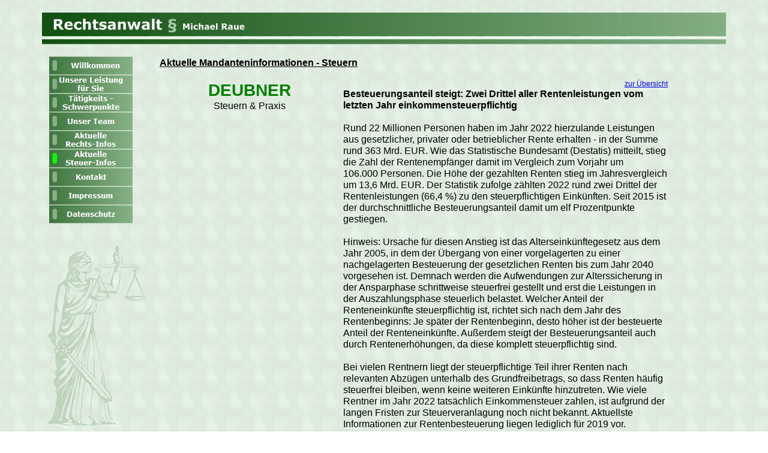

--- FILE ---
content_type: text/html
request_url: http://ra-raue.de/html/info.php?&section=http://www.mandanteninformation.de/dienste/mdt/51701177MR/inhalt/texte/202310/t2023108.phtml
body_size: 5412
content:

<!DOCTYPE HTML PUBLIC "-//W3C//DTD HTML 4.01 Transitional//EN">
<html>
<head>
<title>Rechtsanwalt Michael Raue -  Aktuelle Mandanteninformationen Steuern</title>
<meta http-equiv="Content-Type" content="text/html; charset=ISO-8859-1">
<meta name="Generator" content="NetObjects Fusion 11 for Windows">
<meta name="Keywords" content="RA Rechtsanwalt Anwalt Michael Raue Berlin Reinickendorf Gesetz Gericht Steuern Familie Beratung Kanzlei">
<META NAME="ProgId" CONTENT="Word.Document">
<META NAME="Generator" CONTENT="Microsoft Word 15">
<META NAME="Originator" CONTENT="Microsoft Word 15">
<LINK HREF="file:///C:/Users/Steffen%20Leicht/AppData/Local/Packages/microsoft.windowscommunicationsapps_8wekyb3d8bbwe/TempState/msohtmlclipclip_filelist.xml" REL="File-List">
<!-- [if gte mso 9] -->
<!-- [endif] -->
<LINK HREF="file:///C:/Users/Steffen%20Leicht/AppData/Local/Packages/microsoft.windowscommunicationsapps_8wekyb3d8bbwe/TempState/msohtmlclipclip_themedata.thmx" REL="themeData">
<LINK HREF="file:///C:/Users/Steffen%20Leicht/AppData/Local/Packages/microsoft.windowscommunicationsapps_8wekyb3d8bbwe/TempState/msohtmlclipclip_colorschememapping.xml" REL="colorSchemeMapping">
<!-- [if gte mso 9] -->
<!-- [endif][if gte mso 9] -->
<!-- [endif] -->
<STYLE>
<!--
 /* Font Definitions */
 @font-face
	{font-family:"Cambria Math";
	panose-1:2 4 5 3 5 4 6 3 2 4;
	mso-font-charset:1;
	mso-generic-font-family:roman;
	mso-font-pitch:variable;
	mso-font-signature:0 0 0 0 0 0;}
@font-face{font-family:Calibri;panose-1:21552224324;mso-font-charset:0;mso-generic-font-family:swiss;mso-font-pitch:variable;mso-font-signature:-536859905-1073732485905110;}@font-face{font-family:"SegoeUI";panose-1:21152424223;mso-font-charset:0;mso-generic-font-family:swiss;mso-font-pitch:variable;mso-font-signature:-469750017-1073683329905110;}/*StyleDefinitions*/p.MsoNormal,li.MsoNormal,div.MsoNormal{mso-style-unhide:no;mso-style-qformat:yes;mso-style-parent:"";margin:0cm;margin-bottom:.0001pt;mso-pagination:widow-orphan;font-size:11.0pt;font-family:"Calibri",sans-serif;mso-ascii-font-family:Calibri;mso-ascii-theme-font:minor-latin;mso-fareast-font-family:"TimesNewRoman";mso-fareast-theme-font:minor-fareast;mso-hansi-font-family:Calibri;mso-hansi-theme-font:minor-latin;mso-bidi-font-family:"TimesNewRoman";mso-bidi-theme-font:minor-bidi;}.MsoChpDefault{mso-style-type:export-only;mso-default-props:yes;font-family:"Calibri",sans-serif;mso-ascii-font-family:Calibri;mso-ascii-theme-font:minor-latin;mso-fareast-font-family:"TimesNewRoman";mso-fareast-theme-font:minor-fareast;mso-hansi-font-family:Calibri;mso-hansi-theme-font:minor-latin;mso-bidi-font-family:"TimesNewRoman";mso-bidi-theme-font:minor-bidi;}@pageWordSection1{size:612.0pt792.0pt;margin:70.85pt70.85pt2.0cm70.85pt;mso-header-margin:36.0pt;mso-footer-margin:36.0pt;mso-paper-source:0;}div.WordSection1{page:WordSection1;}--></STYLE>
<!-- [if gte mso 10] -->
<STYLE>
 /* Style Definitions */
 table.MsoNormalTable
	{mso-style-name:"Normale Tabelle";
	mso-tstyle-rowband-size:0;
	mso-tstyle-colband-size:0;
	mso-style-noshow:yes;
	mso-style-priority:99;
	mso-style-parent:"";
	mso-padding-alt:0cm 5.4pt 0cm 5.4pt;
	mso-para-margin:0cm;
	mso-para-margin-bottom:.0001pt;
	mso-pagination:widow-orphan;
	font-size:11.0pt;
	font-family:"Calibri",sans-serif;
	mso-ascii-font-family:Calibri;
	mso-ascii-theme-font:minor-latin;
	mso-hansi-font-family:Calibri;
	mso-hansi-theme-font:minor-latin;
	mso-bidi-font-family:"Times New Roman";
	mso-bidi-theme-font:minor-bidi;}
</STYLE>
<!-- [endif] -->

<script type="text/javascript">
<!--
function F_loadRollover(){} function F_roll(){}
//-->
</script>
<script type="text/javascript" src="../assets/rollover.js">
</script>
<link rel="stylesheet" type="text/css" href="../html/fusion.css">
<link rel="stylesheet" type="text/css" href="../html/style.css">
<link rel="stylesheet" type="text/css" href="../html/site.css"><script type="text/javascript"> var GB_ROOT_DIR = "../greybox/"
</script>
<script type="text/javascript" src="../greybox/AJS.js"></script>
<script type="text/javascript" src="../greybox/AJS_fx.js"></script>
<script type="text/javascript" src="../greybox/gb_scripts.js"></script>
<link href="../greybox/gb_styles.css" rel="stylesheet" type="text/css" />
</head>
<body STYLE="tab-interval:35.4pt" LANG="DE" style="background-image: url('../assets/images/back1.jpg'); margin: 0px;" class="nof-centerBody">
 <div align="center">
  <table border="0" cellspacing="0" cellpadding="0">
   <tr>
    <td>
     <table border="0" cellspacing="0" cellpadding="0" width="1140">
      <tr valign="top" align="left">
       <td height="21"></td>
      </tr>
      <tr valign="top" align="left">
       <td height="54" width="1140"><img id="Bild6" height="54" width="1140" src="../assets/images/autogen/Banner_new.jpg" border="0" alt="Banner_new" title="Banner_new"></td>
      </tr>
     </table>
     <table cellpadding="0" cellspacing="0" border="0" width="1140">
      <tr valign="top" align="left">
       <td>
        <table border="0" cellspacing="0" cellpadding="0" width="174">
         <tr valign="top" align="left">
          <td height="19" width="7"><img src="../assets/images/autogen/clearpixel.gif" width="7" height="1" border="0" alt=""></td>
          <td width="5"><img src="../assets/images/autogen/clearpixel.gif" width="5" height="1" border="0" alt=""></td>
          <td></td>
          <td width="23"><img src="../assets/images/autogen/clearpixel.gif" width="23" height="1" border="0" alt=""></td>
         </tr>
         <tr valign="top" align="left">
          <td colspan="2" height="279"></td>
          <td width="139">
           <table id="NavigationBar1" border="0" cellspacing="0" cellpadding="0" width="139">
            <tr valign="top" align="left">
             <td width="139" height="31"><a href="../index.html" class="nof-navButtonAnchor" onmouseover="F_loadRollover('Navigationsschaltflaeche1','',0);F_roll('Navigationsschaltflaeche1',1)" onmouseout="F_roll('Navigationsschaltflaeche1',0)"><img id="Navigationsschaltflaeche1" name="Navigationsschaltflaeche1" height="31" width="139" src="../assets/images/autogen/Willkommen_Nbutton2.jpg" onmouseover="F_loadRollover(this,'Willkommen_NRbutton1.jpg',0)" border="0" alt="Willkommen" title="Willkommen"></a></td>
            </tr>
            <tr valign="top" align="left">
             <td width="139" height="31"><a href="../html/leistung.html" class="nof-navButtonAnchor" onmouseover="F_loadRollover('Navigationsschaltflaeche2','',0);F_roll('Navigationsschaltflaeche2',1)" onmouseout="F_roll('Navigationsschaltflaeche2',0)"><img id="Navigationsschaltflaeche2" name="Navigationsschaltflaeche2" height="31" width="139" src="../assets/images/autogen/Unsere-Leistung--f-r-Sie_Nbutton2.jpg" onmouseover="F_loadRollover(this,'Unsere-Leistung--f-r-Sie_NRbutton1.jpg',0)" border="0" alt="Unsere Leistung
für Sie" title="Unsere Leistung
für Sie"></a></td>
            </tr>
            <tr valign="top" align="left">
             <td width="139" height="31"><a href="../html/schwerpunkt.html" class="nof-navButtonAnchor" onmouseover="F_loadRollover('Navigationsschaltflaeche3','',0);F_roll('Navigationsschaltflaeche3',1)" onmouseout="F_roll('Navigationsschaltflaeche3',0)"><img id="Navigationsschaltflaeche3" name="Navigationsschaltflaeche3" height="31" width="139" src="../assets/images/autogen/T-tigkeits----Schwerpunkte_Nbutton2.jpg" onmouseover="F_loadRollover(this,'T-tigkeits----Schwerpunkte_NRbutton1.jpg',0)" border="0" alt="Tätigkeits -
Schwerpunkte" title="Tätigkeits -
Schwerpunkte"></a></td>
            </tr>
            <tr valign="top" align="left">
             <td width="139" height="31"><a href="../html/team.html" class="nof-navButtonAnchor" onmouseover="F_loadRollover('Navigationsschaltflaeche4','',0);F_roll('Navigationsschaltflaeche4',1)" onmouseout="F_roll('Navigationsschaltflaeche4',0)"><img id="Navigationsschaltflaeche4" name="Navigationsschaltflaeche4" height="31" width="139" src="../assets/images/autogen/Unser-Team_Nbutton2.jpg" onmouseover="F_loadRollover(this,'Unser-Team_NRbutton1.jpg',0)" border="0" alt="Unser Team" title="Unser Team"></a></td>
            </tr>
            <tr valign="top" align="left">
             <td width="139" height="31"><a href="../html/inforecht.php" class="nof-navButtonAnchor" onmouseover="F_loadRollover('Navigationsschaltflaeche5','',0);F_roll('Navigationsschaltflaeche5',1)" onmouseout="F_roll('Navigationsschaltflaeche5',0)"><img id="Navigationsschaltflaeche5" name="Navigationsschaltflaeche5" height="31" width="139" src="../assets/images/autogen/Aktuelle--Rechts-Infos_Nbutton2.jpg" onmouseover="F_loadRollover(this,'Aktuelle--Rechts-Infos_NRbutton1.jpg',0)" border="0" alt="Aktuelle
Rechts-Infos" title="Aktuelle
Rechts-Infos"></a></td>
            </tr>
            <tr valign="top" align="left">
             <td width="139" height="31"><a href="../html/info.php" class="nof-navButtonAnchor" onmouseover="F_loadRollover('Navigationsschaltflaeche6','',0);F_roll('Navigationsschaltflaeche6',1)" onmouseout="F_roll('Navigationsschaltflaeche6',0)"><img id="Navigationsschaltflaeche6" name="Navigationsschaltflaeche6" height="31" width="139" src="../assets/images/autogen/Aktuelle--Steuer-Infos_Hbutton3.jpg" onmouseover="F_loadRollover(this,'Aktuelle--Steuer-Infos_HRbutton3.jpg',0)" border="0" alt="Aktuelle
Steuer-Infos" title="Aktuelle
Steuer-Infos"></a></td>
            </tr>
            <tr valign="top" align="left">
             <td width="139" height="31"><a href="../html/kontakt.html" class="nof-navButtonAnchor" onmouseover="F_loadRollover('Navigationsschaltflaeche7','',0);F_roll('Navigationsschaltflaeche7',1)" onmouseout="F_roll('Navigationsschaltflaeche7',0)"><img id="Navigationsschaltflaeche7" name="Navigationsschaltflaeche7" height="31" width="139" src="../assets/images/autogen/Kontakt_Nbutton2.jpg" onmouseover="F_loadRollover(this,'Kontakt_NRbutton1.jpg',0)" border="0" alt="Kontakt" title="Kontakt"></a></td>
            </tr>
            <tr valign="top" align="left">
             <td width="139" height="31"><a href="../html/impressum.html" class="nof-navButtonAnchor" onmouseover="F_loadRollover('Navigationsschaltflaeche8','',0);F_roll('Navigationsschaltflaeche8',1)" onmouseout="F_roll('Navigationsschaltflaeche8',0)"><img id="Navigationsschaltflaeche8" name="Navigationsschaltflaeche8" height="31" width="139" src="../assets/images/autogen/Impressum_Nbutton2.jpg" onmouseover="F_loadRollover(this,'Impressum_NRbutton1.jpg',0)" border="0" alt="Impressum" title="Impressum"></a></td>
            </tr>
            <tr valign="top" align="left">
             <td width="139" height="31"><a href="../html/datenschutz.html" class="nof-navButtonAnchor" onmouseover="F_loadRollover('Navigationsschaltflaeche9','',0);F_roll('Navigationsschaltflaeche9',1)" onmouseout="F_roll('Navigationsschaltflaeche9',0)"><img id="Navigationsschaltflaeche9" name="Navigationsschaltflaeche9" height="31" width="139" src="../assets/images/autogen/Datenschutz_Nbutton2.jpg" onmouseover="F_loadRollover(this,'Datenschutz_NRbutton1.jpg',0)" border="0" alt="Datenschutz" title="Datenschutz"></a></td>
            </tr>
           </table>
          </td>
          <td></td>
         </tr>
         <tr valign="top" align="left">
          <td colspan="4" height="37"></td>
         </tr>
         <tr valign="top" align="left">
          <td height="300"></td>
          <td colspan="3" width="167"><img id="Bild5" height="300" width="167" src="../assets/images/justitia3.gif" border="0" alt="Justitia" title="Justitia"></td>
         </tr>
        </table>
       </td>
       <td>
        <table border="0" cellspacing="0" cellpadding="0" width="868">
         <tr valign="top" align="left">
          <td height="20" width="6"><img src="../assets/images/autogen/clearpixel.gif" width="6" height="1" border="0" alt=""></td>
          <td width="862"><img src="../assets/images/autogen/clearpixel.gif" width="862" height="1" border="0" alt=""></td>
         </tr>
         <tr valign="top" align="left">
          <td></td>
          <td width="862" id="Text6" class="TextObject">
           <p style="margin-bottom: 0px;"><b><u><span style="font-weight: bold;">Aktuelle Mandanteninformationen - Steuern</span></u></b></p>
          </td>
         </tr>
        </table>
        <table cellpadding="0" cellspacing="0" border="0" width="851">
         <tr valign="top" align="left">
          <td>
           <table border="0" cellspacing="0" cellpadding="0" width="293">
            <tr valign="top" align="left">
             <td height="20" width="19"><img src="../assets/images/autogen/clearpixel.gif" width="19" height="1" border="0" alt=""></td>
             <td width="274"><img src="../assets/images/autogen/clearpixel.gif" width="274" height="1" border="0" alt=""></td>
            </tr>
            <tr valign="top" align="left">
             <td></td>
             <td width="274" id="Text7" class="TextObject">
              <p style="text-align: center; margin-bottom: 0px;"><b><span style="font-size: 28px; color: rgb(0,128,0); font-weight: bold;">DEUBNER</span></b><br>Steuern &amp; Praxis</p>
             </td>
            </tr>
           </table>
          </td>
          <td>
           <table border="0" cellspacing="0" cellpadding="0" width="558">
            <tr valign="top" align="left">
             <td height="19" width="19"><img src="../assets/images/autogen/clearpixel.gif" width="19" height="1" border="0" alt=""></td>
             <td width="1"><img src="../assets/images/autogen/clearpixel.gif" width="1" height="1" border="0" alt=""></td>
             <td></td>
            </tr>
            <tr valign="top" align="left">
             <td height="52"></td>
             <td colspan="2" width="539"><!-- Deubner Kontent --><div align="right"><A HREF="/html/info.php">zur &Uuml;bersicht</A></div><p><strong>Besteuerungsanteil steigt: Zwei Drittel aller Rentenleistungen vom letzten Jahr einkommensteuerpflichtig</strong></p> <P>Rund 22 Millionen Personen haben im Jahr 2022 hierzulande Leistungen aus gesetzlicher, privater oder betrieblicher Rente erhalten - in der Summe rund 363&nbsp;Mrd.&nbsp;EUR. Wie das Statistische Bundesamt (Destatis) mitteilt, stieg die Zahl der Rentenempf&auml;nger damit im Vergleich zum Vorjahr um 106.000&nbsp;Personen. Die H&ouml;he der gezahlten Renten stieg im Jahresvergleich um 13,6&nbsp;Mrd.&nbsp;EUR. Der Statistik zufolge z&auml;hlten 2022 rund zwei Drittel der Rentenleistungen (66,4&nbsp;%) zu den steuerpflichtigen Eink&uuml;nften. Seit 2015 ist der durchschnittliche Besteuerungsanteil damit um elf Prozentpunkte gestiegen.</P> <P>Hinweis: Ursache f&uuml;r diesen Anstieg ist das Alterseink&uuml;nftegesetz aus dem Jahr 2005, in dem der &Uuml;bergang von einer vorgelagerten zu einer nachgelagerten Besteuerung der gesetzlichen Renten bis zum Jahr 2040 vorgesehen ist. Demnach werden die Aufwendungen zur Alterssicherung in der Ansparphase schrittweise steuerfrei gestellt und erst die Leistungen in der Auszahlungsphase steuerlich belastet. Welcher Anteil der Renteneink&uuml;nfte steuerpflichtig ist, richtet sich nach dem Jahr des Rentenbeginns: Je sp&auml;ter der Rentenbeginn, desto h&ouml;her ist der besteuerte Anteil der Renteneink&uuml;nfte. Au&szlig;erdem steigt der Besteuerungsanteil auch durch Rentenerh&ouml;hungen, da diese komplett steuerpflichtig sind.</P> <P>Bei vielen Rentnern liegt der steuerpflichtige Teil ihrer Renten nach relevanten Abz&uuml;gen unterhalb des Grundfreibetrags, so dass Renten h&auml;ufig steuerfrei bleiben, wenn keine weiteren Eink&uuml;nfte hinzutreten. Wie viele Rentner im Jahr 2022 tats&auml;chlich Einkommensteuer zahlen, ist aufgrund der langen Fristen zur Steuerveranlagung noch nicht bekannt. Aktuellste Informationen zur Rentenbesteuerung liegen lediglich f&uuml;r 2019 vor. Demnach mussten 37&nbsp;% der insgesamt 21,6&nbsp;Millionen Rentenempf&auml;nger Einkommensteuer auf ihre gesetzlichen, privaten oder betrieblichen Renteneink&uuml;nfte zahlen. Im Vergleich zu 2018 stieg der Anteil damit um 3,1&nbsp;Prozentpunkte bzw. 709.000&nbsp;Personen.</P> <P>Bei knapp 84&nbsp;% der steuerbelasteten Rentenempf&auml;nger liegen neben den Renten noch andere Eink&uuml;nfte, wie beispielsweise Versorgungsbez&uuml;ge, Arbeitseinkommen oder Mieteinnahmen, vor. Im Fall von zusammenveranlagten Ehepaaren k&ouml;nnen dies auch Eink&uuml;nfte des Partners sein, die f&uuml;r die Besteuerung zusammengerechnet werden.</P><table border="0"><tr valign="top"><td><em>Information f&uuml;r: </em></td><td><em>alle</em></td></tr><tr valign="top"><td><em>zum Thema: </em></td><td><em>Einkommensteuer</em></td></tr></table><p>(aus: Ausgabe 10/2023)</p><div align="right"><A HREF="/html/info.php">zur &Uuml;bersicht</A></div><!-- END Deubner Kontent -->		 </td>
            </tr>
            <tr valign="top" align="left">
             <td colspan="2" height="30"></td>
             <td valign="middle" width="538"><hr id="HorizontaleLinie2" width="538" size="1"></td>
            </tr>
            <tr valign="top" align="left">
             <td></td>
             <td colspan="2" width="539" id="Text9" class="TextObject">
              <p style="text-align: justify; margin-bottom: 0px;"><span style="font-size: 12px;"><b><span style="font-weight: bold;">Wichtiger Hinweis!</span></b> Sollten die Links auf die einzelnen Beiträge auf Grund verschärfter Sicherheitseinstellungen der Firewall Ihres Firmennetzwerks nicht aktiv sein, wählen Sie bitte das aktuelle Heft aus dem Archiv.</span></p>
             </td>
            </tr>
           </table>
          </td>
         </tr>
        </table>
       </td>
      </tr>
     </table>
     <table border="0" cellspacing="0" cellpadding="0">
      <tr valign="top" align="left">
       <td height="22" width="68"><img src="../assets/images/autogen/clearpixel.gif" width="68" height="1" border="0" alt=""></td>
       <td></td>
      </tr>
      <tr valign="top" align="left">
       <td></td>
       <td width="1070" class="TextNavBar" style="text-align: center;">[<a class="nof-navPositioning" href="../index.html">Willkommen</a>] [<a class="nof-navPositioning" href="../html/leistung.html">Unsere&nbsp;Leistung&nbsp;für&nbsp;Sie</a>] [<a class="nof-navPositioning" href="../html/schwerpunkt.html">Tätigkeits&nbsp;-&nbsp;Schwerpunkte</a>] [<a class="nof-navPositioning" href="../html/team.html">Unser&nbsp;Team</a>] [<a class="nof-navPositioning" href="../html/inforecht.php">Aktuelle&nbsp;Rechts-Infos</a>] [Aktuelle&nbsp;Steuer-Infos] [<a class="nof-navPositioning" href="../html/kontakt.html">Kontakt</a>] [<a class="nof-navPositioning" href="../html/impressum.html">Impressum</a>] [<a class="nof-navPositioning" href="../html/datenschutz.html">Datenschutz</a>]</td>
      </tr>
     </table>
     <table border="0" cellspacing="0" cellpadding="0" width="1140">
      <tr valign="top" align="left">
       <td height="16" width="67"><img src="../assets/images/autogen/clearpixel.gif" width="67" height="1" border="0" alt=""></td>
       <td width="1073"><img src="../assets/images/autogen/clearpixel.gif" width="1073" height="1" border="0" alt=""></td>
      </tr>
      <tr valign="top" align="left">
       <td></td>
       <td width="1073" id="Text10" class="TextObject">
        <p style="text-align: center; margin-bottom: 0px;"><span style="font-size: 12px;">Hinweis zur Verwendung von Cookies: Auf unseren Internetseiten werden grundsätzlich keine Cookies verwendet,<br>eine Zustimmung gemäß §25 TTDSG ist also nicht erforderlich.</span></p>
       </td>
      </tr>
     </table>
     <table border="0" cellspacing="0" cellpadding="0" width="876">
      <tr valign="top" align="left">
       <td height="17" width="347"><img src="../assets/images/autogen/clearpixel.gif" width="347" height="1" border="0" alt=""></td>
       <td width="529"><img src="../assets/images/autogen/clearpixel.gif" width="529" height="1" border="0" alt=""></td>
      </tr>
      <tr valign="top" align="left">
       <td></td>
       <td width="529" id="Text1" class="TextObject">
        <p style="text-align: center; margin-bottom: 0px;"><span style="font-size: 14px;">Datum der letzten Aktualisierung: Mittwoch, 8. September 2021<br></span>&nbsp;</p>
       </td>
      </tr>
     </table>
    </td>
   </tr>
  </table>
 </div>
</body>
</html>
 